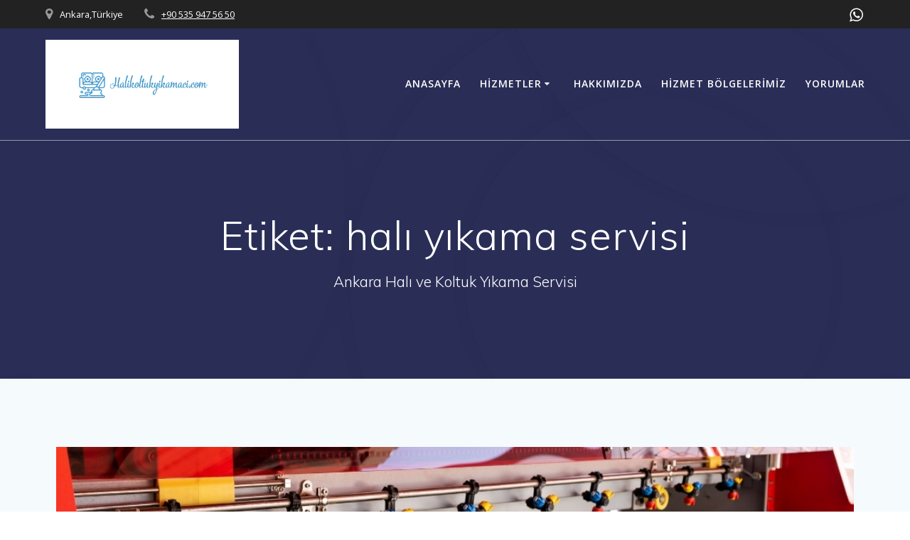

--- FILE ---
content_type: text/html; charset=UTF-8
request_url: https://halikoltukyikamaci.com/tag/hali-yikama-servisi/
body_size: 11144
content:
<!DOCTYPE html>
<html lang="tr">
<head>
    <meta charset="UTF-8">
    <meta name="viewport" content="width=device-width, initial-scale=1">
    <link rel="profile" href="http://gmpg.org/xfn/11">

	    <script>
        (function (exports, d) {
            var _isReady = false,
                _event,
                _fns = [];

            function onReady(event) {
                d.removeEventListener("DOMContentLoaded", onReady);
                _isReady = true;
                _event = event;
                _fns.forEach(function (_fn) {
                    var fn = _fn[0],
                        context = _fn[1];
                    fn.call(context || exports, window.jQuery);
                });
            }

            function onReadyIe(event) {
                if (d.readyState === "complete") {
                    d.detachEvent("onreadystatechange", onReadyIe);
                    _isReady = true;
                    _event = event;
                    _fns.forEach(function (_fn) {
                        var fn = _fn[0],
                            context = _fn[1];
                        fn.call(context || exports, event);
                    });
                }
            }

            d.addEventListener && d.addEventListener("DOMContentLoaded", onReady) ||
            d.attachEvent && d.attachEvent("onreadystatechange", onReadyIe);

            function domReady(fn, context) {
                if (_isReady) {
                    fn.call(context, _event);
                }

                _fns.push([fn, context]);
            }

            exports.mesmerizeDomReady = domReady;
        })(window, document);
    </script>
	<meta name='robots' content='index, follow, max-image-preview:large, max-snippet:-1, max-video-preview:-1' />

<!-- Google Tag Manager for WordPress by gtm4wp.com -->
<script data-cfasync="false" data-pagespeed-no-defer>//<![CDATA[
	var gtm4wp_datalayer_name = "dataLayer";
	var dataLayer = dataLayer || [];
//]]>
</script>
<!-- End Google Tag Manager for WordPress by gtm4wp.com -->
	<!-- This site is optimized with the Yoast SEO plugin v19.11 - https://yoast.com/wordpress/plugins/seo/ -->
	<title>halı yıkama servisi arşivleri - Halı Yıkama Hizmeti</title>
	<link rel="canonical" href="https://halikoltukyikamaci.com/tag/hali-yikama-servisi/" />
	<link rel="next" href="https://halikoltukyikamaci.com/tag/hali-yikama-servisi/page/2/" />
	<meta property="og:locale" content="tr_TR" />
	<meta property="og:type" content="article" />
	<meta property="og:title" content="halı yıkama servisi arşivleri - Halı Yıkama Hizmeti" />
	<meta property="og:url" content="https://halikoltukyikamaci.com/tag/hali-yikama-servisi/" />
	<meta property="og:site_name" content="Halı Yıkama Hizmeti" />
	<meta name="twitter:card" content="summary_large_image" />
	<script type="application/ld+json" class="yoast-schema-graph">{"@context":"https://schema.org","@graph":[{"@type":"CollectionPage","@id":"https://halikoltukyikamaci.com/tag/hali-yikama-servisi/","url":"https://halikoltukyikamaci.com/tag/hali-yikama-servisi/","name":"halı yıkama servisi arşivleri - Halı Yıkama Hizmeti","isPartOf":{"@id":"https://halikoltukyikamaci.com/#website"},"primaryImageOfPage":{"@id":"https://halikoltukyikamaci.com/tag/hali-yikama-servisi/#primaryimage"},"image":{"@id":"https://halikoltukyikamaci.com/tag/hali-yikama-servisi/#primaryimage"},"thumbnailUrl":"https://halikoltukyikamaci.com/wp-content/uploads/2020/11/Hali-Yikama-Hizmeti.jpg","breadcrumb":{"@id":"https://halikoltukyikamaci.com/tag/hali-yikama-servisi/#breadcrumb"},"inLanguage":"tr"},{"@type":"ImageObject","inLanguage":"tr","@id":"https://halikoltukyikamaci.com/tag/hali-yikama-servisi/#primaryimage","url":"https://halikoltukyikamaci.com/wp-content/uploads/2020/11/Hali-Yikama-Hizmeti.jpg","contentUrl":"https://halikoltukyikamaci.com/wp-content/uploads/2020/11/Hali-Yikama-Hizmeti.jpg","width":1000,"height":500},{"@type":"BreadcrumbList","@id":"https://halikoltukyikamaci.com/tag/hali-yikama-servisi/#breadcrumb","itemListElement":[{"@type":"ListItem","position":1,"name":"Anasayfa","item":"https://halikoltukyikamaci.com/"},{"@type":"ListItem","position":2,"name":"halı yıkama servisi"}]},{"@type":"WebSite","@id":"https://halikoltukyikamaci.com/#website","url":"https://halikoltukyikamaci.com/","name":"Halı Yıkama Hizmeti","description":"Ankara Halı ve Koltuk Yıkama Servisi","publisher":{"@id":"https://halikoltukyikamaci.com/#organization"},"potentialAction":[{"@type":"SearchAction","target":{"@type":"EntryPoint","urlTemplate":"https://halikoltukyikamaci.com/?s={search_term_string}"},"query-input":"required name=search_term_string"}],"inLanguage":"tr"},{"@type":"Organization","@id":"https://halikoltukyikamaci.com/#organization","name":"Halı Yıkama Hizmeti","url":"https://halikoltukyikamaci.com/","logo":{"@type":"ImageObject","inLanguage":"tr","@id":"https://halikoltukyikamaci.com/#/schema/logo/image/","url":"https://halikoltukyikamaci.com/wp-content/uploads/2021/03/halikoltukyikamaci.png","contentUrl":"https://halikoltukyikamaci.com/wp-content/uploads/2021/03/halikoltukyikamaci.png","width":453,"height":208,"caption":"Halı Yıkama Hizmeti"},"image":{"@id":"https://halikoltukyikamaci.com/#/schema/logo/image/"}}]}</script>
	<!-- / Yoast SEO plugin. -->


<link rel='dns-prefetch' href='//fonts.googleapis.com' />
<link rel="alternate" type="application/rss+xml" title="Halı Yıkama Hizmeti &raquo; beslemesi" href="https://halikoltukyikamaci.com/feed/" />
<link rel="alternate" type="application/rss+xml" title="Halı Yıkama Hizmeti &raquo; yorum beslemesi" href="https://halikoltukyikamaci.com/comments/feed/" />
<link rel="alternate" type="application/rss+xml" title="Halı Yıkama Hizmeti &raquo; halı yıkama servisi etiket beslemesi" href="https://halikoltukyikamaci.com/tag/hali-yikama-servisi/feed/" />
<script type="text/javascript">
window._wpemojiSettings = {"baseUrl":"https:\/\/s.w.org\/images\/core\/emoji\/14.0.0\/72x72\/","ext":".png","svgUrl":"https:\/\/s.w.org\/images\/core\/emoji\/14.0.0\/svg\/","svgExt":".svg","source":{"concatemoji":"https:\/\/halikoltukyikamaci.com\/wp-includes\/js\/wp-emoji-release.min.js?ver=6.1.9"}};
/*! This file is auto-generated */
!function(e,a,t){var n,r,o,i=a.createElement("canvas"),p=i.getContext&&i.getContext("2d");function s(e,t){var a=String.fromCharCode,e=(p.clearRect(0,0,i.width,i.height),p.fillText(a.apply(this,e),0,0),i.toDataURL());return p.clearRect(0,0,i.width,i.height),p.fillText(a.apply(this,t),0,0),e===i.toDataURL()}function c(e){var t=a.createElement("script");t.src=e,t.defer=t.type="text/javascript",a.getElementsByTagName("head")[0].appendChild(t)}for(o=Array("flag","emoji"),t.supports={everything:!0,everythingExceptFlag:!0},r=0;r<o.length;r++)t.supports[o[r]]=function(e){if(p&&p.fillText)switch(p.textBaseline="top",p.font="600 32px Arial",e){case"flag":return s([127987,65039,8205,9895,65039],[127987,65039,8203,9895,65039])?!1:!s([55356,56826,55356,56819],[55356,56826,8203,55356,56819])&&!s([55356,57332,56128,56423,56128,56418,56128,56421,56128,56430,56128,56423,56128,56447],[55356,57332,8203,56128,56423,8203,56128,56418,8203,56128,56421,8203,56128,56430,8203,56128,56423,8203,56128,56447]);case"emoji":return!s([129777,127995,8205,129778,127999],[129777,127995,8203,129778,127999])}return!1}(o[r]),t.supports.everything=t.supports.everything&&t.supports[o[r]],"flag"!==o[r]&&(t.supports.everythingExceptFlag=t.supports.everythingExceptFlag&&t.supports[o[r]]);t.supports.everythingExceptFlag=t.supports.everythingExceptFlag&&!t.supports.flag,t.DOMReady=!1,t.readyCallback=function(){t.DOMReady=!0},t.supports.everything||(n=function(){t.readyCallback()},a.addEventListener?(a.addEventListener("DOMContentLoaded",n,!1),e.addEventListener("load",n,!1)):(e.attachEvent("onload",n),a.attachEvent("onreadystatechange",function(){"complete"===a.readyState&&t.readyCallback()})),(e=t.source||{}).concatemoji?c(e.concatemoji):e.wpemoji&&e.twemoji&&(c(e.twemoji),c(e.wpemoji)))}(window,document,window._wpemojiSettings);
</script>
<style type="text/css">
img.wp-smiley,
img.emoji {
	display: inline !important;
	border: none !important;
	box-shadow: none !important;
	height: 1em !important;
	width: 1em !important;
	margin: 0 0.07em !important;
	vertical-align: -0.1em !important;
	background: none !important;
	padding: 0 !important;
}
</style>
	
<link rel='stylesheet' id='wp-block-library-css' href='https://halikoltukyikamaci.com/wp-includes/css/dist/block-library/style.min.css?ver=6.1.9' type='text/css' media='all' />
<link rel='stylesheet' id='classic-theme-styles-css' href='https://halikoltukyikamaci.com/wp-includes/css/classic-themes.min.css?ver=1' type='text/css' media='all' />
<style id='global-styles-inline-css' type='text/css'>
body{--wp--preset--color--black: #000000;--wp--preset--color--cyan-bluish-gray: #abb8c3;--wp--preset--color--white: #ffffff;--wp--preset--color--pale-pink: #f78da7;--wp--preset--color--vivid-red: #cf2e2e;--wp--preset--color--luminous-vivid-orange: #ff6900;--wp--preset--color--luminous-vivid-amber: #fcb900;--wp--preset--color--light-green-cyan: #7bdcb5;--wp--preset--color--vivid-green-cyan: #00d084;--wp--preset--color--pale-cyan-blue: #8ed1fc;--wp--preset--color--vivid-cyan-blue: #0693e3;--wp--preset--color--vivid-purple: #9b51e0;--wp--preset--gradient--vivid-cyan-blue-to-vivid-purple: linear-gradient(135deg,rgba(6,147,227,1) 0%,rgb(155,81,224) 100%);--wp--preset--gradient--light-green-cyan-to-vivid-green-cyan: linear-gradient(135deg,rgb(122,220,180) 0%,rgb(0,208,130) 100%);--wp--preset--gradient--luminous-vivid-amber-to-luminous-vivid-orange: linear-gradient(135deg,rgba(252,185,0,1) 0%,rgba(255,105,0,1) 100%);--wp--preset--gradient--luminous-vivid-orange-to-vivid-red: linear-gradient(135deg,rgba(255,105,0,1) 0%,rgb(207,46,46) 100%);--wp--preset--gradient--very-light-gray-to-cyan-bluish-gray: linear-gradient(135deg,rgb(238,238,238) 0%,rgb(169,184,195) 100%);--wp--preset--gradient--cool-to-warm-spectrum: linear-gradient(135deg,rgb(74,234,220) 0%,rgb(151,120,209) 20%,rgb(207,42,186) 40%,rgb(238,44,130) 60%,rgb(251,105,98) 80%,rgb(254,248,76) 100%);--wp--preset--gradient--blush-light-purple: linear-gradient(135deg,rgb(255,206,236) 0%,rgb(152,150,240) 100%);--wp--preset--gradient--blush-bordeaux: linear-gradient(135deg,rgb(254,205,165) 0%,rgb(254,45,45) 50%,rgb(107,0,62) 100%);--wp--preset--gradient--luminous-dusk: linear-gradient(135deg,rgb(255,203,112) 0%,rgb(199,81,192) 50%,rgb(65,88,208) 100%);--wp--preset--gradient--pale-ocean: linear-gradient(135deg,rgb(255,245,203) 0%,rgb(182,227,212) 50%,rgb(51,167,181) 100%);--wp--preset--gradient--electric-grass: linear-gradient(135deg,rgb(202,248,128) 0%,rgb(113,206,126) 100%);--wp--preset--gradient--midnight: linear-gradient(135deg,rgb(2,3,129) 0%,rgb(40,116,252) 100%);--wp--preset--duotone--dark-grayscale: url('#wp-duotone-dark-grayscale');--wp--preset--duotone--grayscale: url('#wp-duotone-grayscale');--wp--preset--duotone--purple-yellow: url('#wp-duotone-purple-yellow');--wp--preset--duotone--blue-red: url('#wp-duotone-blue-red');--wp--preset--duotone--midnight: url('#wp-duotone-midnight');--wp--preset--duotone--magenta-yellow: url('#wp-duotone-magenta-yellow');--wp--preset--duotone--purple-green: url('#wp-duotone-purple-green');--wp--preset--duotone--blue-orange: url('#wp-duotone-blue-orange');--wp--preset--font-size--small: 13px;--wp--preset--font-size--medium: 20px;--wp--preset--font-size--large: 36px;--wp--preset--font-size--x-large: 42px;--wp--preset--spacing--20: 0.44rem;--wp--preset--spacing--30: 0.67rem;--wp--preset--spacing--40: 1rem;--wp--preset--spacing--50: 1.5rem;--wp--preset--spacing--60: 2.25rem;--wp--preset--spacing--70: 3.38rem;--wp--preset--spacing--80: 5.06rem;}:where(.is-layout-flex){gap: 0.5em;}body .is-layout-flow > .alignleft{float: left;margin-inline-start: 0;margin-inline-end: 2em;}body .is-layout-flow > .alignright{float: right;margin-inline-start: 2em;margin-inline-end: 0;}body .is-layout-flow > .aligncenter{margin-left: auto !important;margin-right: auto !important;}body .is-layout-constrained > .alignleft{float: left;margin-inline-start: 0;margin-inline-end: 2em;}body .is-layout-constrained > .alignright{float: right;margin-inline-start: 2em;margin-inline-end: 0;}body .is-layout-constrained > .aligncenter{margin-left: auto !important;margin-right: auto !important;}body .is-layout-constrained > :where(:not(.alignleft):not(.alignright):not(.alignfull)){max-width: var(--wp--style--global--content-size);margin-left: auto !important;margin-right: auto !important;}body .is-layout-constrained > .alignwide{max-width: var(--wp--style--global--wide-size);}body .is-layout-flex{display: flex;}body .is-layout-flex{flex-wrap: wrap;align-items: center;}body .is-layout-flex > *{margin: 0;}:where(.wp-block-columns.is-layout-flex){gap: 2em;}.has-black-color{color: var(--wp--preset--color--black) !important;}.has-cyan-bluish-gray-color{color: var(--wp--preset--color--cyan-bluish-gray) !important;}.has-white-color{color: var(--wp--preset--color--white) !important;}.has-pale-pink-color{color: var(--wp--preset--color--pale-pink) !important;}.has-vivid-red-color{color: var(--wp--preset--color--vivid-red) !important;}.has-luminous-vivid-orange-color{color: var(--wp--preset--color--luminous-vivid-orange) !important;}.has-luminous-vivid-amber-color{color: var(--wp--preset--color--luminous-vivid-amber) !important;}.has-light-green-cyan-color{color: var(--wp--preset--color--light-green-cyan) !important;}.has-vivid-green-cyan-color{color: var(--wp--preset--color--vivid-green-cyan) !important;}.has-pale-cyan-blue-color{color: var(--wp--preset--color--pale-cyan-blue) !important;}.has-vivid-cyan-blue-color{color: var(--wp--preset--color--vivid-cyan-blue) !important;}.has-vivid-purple-color{color: var(--wp--preset--color--vivid-purple) !important;}.has-black-background-color{background-color: var(--wp--preset--color--black) !important;}.has-cyan-bluish-gray-background-color{background-color: var(--wp--preset--color--cyan-bluish-gray) !important;}.has-white-background-color{background-color: var(--wp--preset--color--white) !important;}.has-pale-pink-background-color{background-color: var(--wp--preset--color--pale-pink) !important;}.has-vivid-red-background-color{background-color: var(--wp--preset--color--vivid-red) !important;}.has-luminous-vivid-orange-background-color{background-color: var(--wp--preset--color--luminous-vivid-orange) !important;}.has-luminous-vivid-amber-background-color{background-color: var(--wp--preset--color--luminous-vivid-amber) !important;}.has-light-green-cyan-background-color{background-color: var(--wp--preset--color--light-green-cyan) !important;}.has-vivid-green-cyan-background-color{background-color: var(--wp--preset--color--vivid-green-cyan) !important;}.has-pale-cyan-blue-background-color{background-color: var(--wp--preset--color--pale-cyan-blue) !important;}.has-vivid-cyan-blue-background-color{background-color: var(--wp--preset--color--vivid-cyan-blue) !important;}.has-vivid-purple-background-color{background-color: var(--wp--preset--color--vivid-purple) !important;}.has-black-border-color{border-color: var(--wp--preset--color--black) !important;}.has-cyan-bluish-gray-border-color{border-color: var(--wp--preset--color--cyan-bluish-gray) !important;}.has-white-border-color{border-color: var(--wp--preset--color--white) !important;}.has-pale-pink-border-color{border-color: var(--wp--preset--color--pale-pink) !important;}.has-vivid-red-border-color{border-color: var(--wp--preset--color--vivid-red) !important;}.has-luminous-vivid-orange-border-color{border-color: var(--wp--preset--color--luminous-vivid-orange) !important;}.has-luminous-vivid-amber-border-color{border-color: var(--wp--preset--color--luminous-vivid-amber) !important;}.has-light-green-cyan-border-color{border-color: var(--wp--preset--color--light-green-cyan) !important;}.has-vivid-green-cyan-border-color{border-color: var(--wp--preset--color--vivid-green-cyan) !important;}.has-pale-cyan-blue-border-color{border-color: var(--wp--preset--color--pale-cyan-blue) !important;}.has-vivid-cyan-blue-border-color{border-color: var(--wp--preset--color--vivid-cyan-blue) !important;}.has-vivid-purple-border-color{border-color: var(--wp--preset--color--vivid-purple) !important;}.has-vivid-cyan-blue-to-vivid-purple-gradient-background{background: var(--wp--preset--gradient--vivid-cyan-blue-to-vivid-purple) !important;}.has-light-green-cyan-to-vivid-green-cyan-gradient-background{background: var(--wp--preset--gradient--light-green-cyan-to-vivid-green-cyan) !important;}.has-luminous-vivid-amber-to-luminous-vivid-orange-gradient-background{background: var(--wp--preset--gradient--luminous-vivid-amber-to-luminous-vivid-orange) !important;}.has-luminous-vivid-orange-to-vivid-red-gradient-background{background: var(--wp--preset--gradient--luminous-vivid-orange-to-vivid-red) !important;}.has-very-light-gray-to-cyan-bluish-gray-gradient-background{background: var(--wp--preset--gradient--very-light-gray-to-cyan-bluish-gray) !important;}.has-cool-to-warm-spectrum-gradient-background{background: var(--wp--preset--gradient--cool-to-warm-spectrum) !important;}.has-blush-light-purple-gradient-background{background: var(--wp--preset--gradient--blush-light-purple) !important;}.has-blush-bordeaux-gradient-background{background: var(--wp--preset--gradient--blush-bordeaux) !important;}.has-luminous-dusk-gradient-background{background: var(--wp--preset--gradient--luminous-dusk) !important;}.has-pale-ocean-gradient-background{background: var(--wp--preset--gradient--pale-ocean) !important;}.has-electric-grass-gradient-background{background: var(--wp--preset--gradient--electric-grass) !important;}.has-midnight-gradient-background{background: var(--wp--preset--gradient--midnight) !important;}.has-small-font-size{font-size: var(--wp--preset--font-size--small) !important;}.has-medium-font-size{font-size: var(--wp--preset--font-size--medium) !important;}.has-large-font-size{font-size: var(--wp--preset--font-size--large) !important;}.has-x-large-font-size{font-size: var(--wp--preset--font-size--x-large) !important;}
.wp-block-navigation a:where(:not(.wp-element-button)){color: inherit;}
:where(.wp-block-columns.is-layout-flex){gap: 2em;}
.wp-block-pullquote{font-size: 1.5em;line-height: 1.6;}
</style>
<link rel='stylesheet' id='mesmerize-style-css' href='https://halikoltukyikamaci.com/wp-content/themes/mesmerize/style.min.css?ver=1.6.111' type='text/css' media='all' />
<style id='mesmerize-style-inline-css' type='text/css'>
img.logo.dark, img.custom-logo{width:auto;max-height:125px !important;}
/** cached kirki style */@media screen and (min-width: 768px){.header-homepage{background-position:center center;}}.header-homepage:not(.header-slide).color-overlay:before{background:#000000;}.header-homepage:not(.header-slide) .background-overlay,.header-homepage:not(.header-slide).color-overlay::before{opacity:0.6;}.header-homepage-arrow{font-size:calc( 70px * 0.84 );bottom:78px;background:rgba(255,255,255,0);}.header-homepage-arrow > i.fa{width:70px;height:70px;}.header-homepage-arrow > i{color:#ffffff;}.header.color-overlay:before{background:#000000;}.header .background-overlay,.header.color-overlay::before{opacity:0.6;}.header.color-overlay:after{filter:invert(0%) ;}.header-homepage .header-description-row{padding-top:14%;padding-bottom:14%;}.inner-header-description{padding-top:8%;padding-bottom:8%;}.mesmerize-front-page .navigation-bar.bordered{border-bottom-color:rgba(255, 255, 255, 0.5);border-bottom-width:1px;border-bottom-style:solid;}.mesmerize-inner-page .navigation-bar.bordered{border-bottom-color:rgba(255, 255, 255, 0.5);border-bottom-width:1px;border-bottom-style:solid;}@media screen and (max-width:767px){.header-homepage .header-description-row{padding-top:10%;padding-bottom:10%;}}@media only screen and (min-width: 768px){.header-content .align-holder{width:85%!important;}.inner-header-description{text-align:center!important;}}
</style>
<link rel='stylesheet' id='mesmerize-style-bundle-css' href='https://halikoltukyikamaci.com/wp-content/themes/mesmerize/assets/css/theme.bundle.min.css?ver=1.6.111' type='text/css' media='all' />
<link rel='stylesheet' id='mesmerize-fonts-css' href="" data-href='https://fonts.googleapis.com/css?family=Open+Sans%3A300%2C400%2C600%2C700%7CMuli%3A300%2C300italic%2C400%2C400italic%2C600%2C600italic%2C700%2C700italic%2C900%2C900italic%7CPlayfair+Display%3A400%2C400italic%2C700%2C700italic&#038;subset=latin%2Clatin-ext&#038;display=swap' type='text/css' media='all' />
<link rel='stylesheet' id='call-now-button-modern-style-css' href='https://halikoltukyikamaci.com/wp-content/plugins/call-now-button/src/renderers/modern/../../../resources/style/modern.css?ver=1.3.3' type='text/css' media='all' />
<script type='text/javascript' src='https://halikoltukyikamaci.com/wp-includes/js/jquery/jquery.min.js?ver=3.6.1' id='jquery-core-js'></script>
<script type='text/javascript' src='https://halikoltukyikamaci.com/wp-includes/js/jquery/jquery-migrate.min.js?ver=3.3.2' id='jquery-migrate-js'></script>
<script type='text/javascript' id='jquery-js-after'>
    
        (function () {
            function setHeaderTopSpacing() {

                setTimeout(function() {
                  var headerTop = document.querySelector('.header-top');
                  var headers = document.querySelectorAll('.header-wrapper .header,.header-wrapper .header-homepage');

                  for (var i = 0; i < headers.length; i++) {
                      var item = headers[i];
                      item.style.paddingTop = headerTop.getBoundingClientRect().height + "px";
                  }

                    var languageSwitcher = document.querySelector('.mesmerize-language-switcher');

                    if(languageSwitcher){
                        languageSwitcher.style.top = "calc( " +  headerTop.getBoundingClientRect().height + "px + 1rem)" ;
                    }
                    
                }, 100);

             
            }

            window.addEventListener('resize', setHeaderTopSpacing);
            window.mesmerizeSetHeaderTopSpacing = setHeaderTopSpacing
            mesmerizeDomReady(setHeaderTopSpacing);
        })();
    
    
</script>
<link rel="https://api.w.org/" href="https://halikoltukyikamaci.com/wp-json/" /><link rel="alternate" type="application/json" href="https://halikoltukyikamaci.com/wp-json/wp/v2/tags/24" /><link rel="EditURI" type="application/rsd+xml" title="RSD" href="https://halikoltukyikamaci.com/xmlrpc.php?rsd" />
<link rel="wlwmanifest" type="application/wlwmanifest+xml" href="https://halikoltukyikamaci.com/wp-includes/wlwmanifest.xml" />
<meta name="generator" content="WordPress 6.1.9" />

<!-- Google Tag Manager for WordPress by gtm4wp.com -->
<script data-cfasync="false" data-pagespeed-no-defer>//<![CDATA[//]]>
</script>
<!-- End Google Tag Manager for WordPress by gtm4wp.com -->    <script type="text/javascript" data-name="async-styles">
        (function () {
            var links = document.querySelectorAll('link[data-href]');
            for (var i = 0; i < links.length; i++) {
                var item = links[i];
                item.href = item.getAttribute('data-href')
            }
        })();
    </script>
	<style type="text/css">.recentcomments a{display:inline !important;padding:0 !important;margin:0 !important;}</style>    <style id="page-content-custom-styles">
            </style>
            <style data-name="header-shapes">
            .header.color-overlay:after {background:url(https://halikoltukyikamaci.com/wp-content/themes/mesmerize/assets/images/header-shapes/circles.png) center center/ cover no-repeat}        </style>
            <style data-name="background-content-colors">
        .mesmerize-inner-page .page-content,
        .mesmerize-inner-page .content,
        .mesmerize-front-page.mesmerize-content-padding .page-content {
            background-color: #F5FAFD;
        }
    </style>
    </head>

<body class="archive tag tag-hali-yikama-servisi tag-24 wp-custom-logo overlap-first-section mesmerize-inner-page elementor-default elementor-kit-314">
<svg xmlns="http://www.w3.org/2000/svg" viewBox="0 0 0 0" width="0" height="0" focusable="false" role="none" style="visibility: hidden; position: absolute; left: -9999px; overflow: hidden;" ><defs><filter id="wp-duotone-dark-grayscale"><feColorMatrix color-interpolation-filters="sRGB" type="matrix" values=" .299 .587 .114 0 0 .299 .587 .114 0 0 .299 .587 .114 0 0 .299 .587 .114 0 0 " /><feComponentTransfer color-interpolation-filters="sRGB" ><feFuncR type="table" tableValues="0 0.49803921568627" /><feFuncG type="table" tableValues="0 0.49803921568627" /><feFuncB type="table" tableValues="0 0.49803921568627" /><feFuncA type="table" tableValues="1 1" /></feComponentTransfer><feComposite in2="SourceGraphic" operator="in" /></filter></defs></svg><svg xmlns="http://www.w3.org/2000/svg" viewBox="0 0 0 0" width="0" height="0" focusable="false" role="none" style="visibility: hidden; position: absolute; left: -9999px; overflow: hidden;" ><defs><filter id="wp-duotone-grayscale"><feColorMatrix color-interpolation-filters="sRGB" type="matrix" values=" .299 .587 .114 0 0 .299 .587 .114 0 0 .299 .587 .114 0 0 .299 .587 .114 0 0 " /><feComponentTransfer color-interpolation-filters="sRGB" ><feFuncR type="table" tableValues="0 1" /><feFuncG type="table" tableValues="0 1" /><feFuncB type="table" tableValues="0 1" /><feFuncA type="table" tableValues="1 1" /></feComponentTransfer><feComposite in2="SourceGraphic" operator="in" /></filter></defs></svg><svg xmlns="http://www.w3.org/2000/svg" viewBox="0 0 0 0" width="0" height="0" focusable="false" role="none" style="visibility: hidden; position: absolute; left: -9999px; overflow: hidden;" ><defs><filter id="wp-duotone-purple-yellow"><feColorMatrix color-interpolation-filters="sRGB" type="matrix" values=" .299 .587 .114 0 0 .299 .587 .114 0 0 .299 .587 .114 0 0 .299 .587 .114 0 0 " /><feComponentTransfer color-interpolation-filters="sRGB" ><feFuncR type="table" tableValues="0.54901960784314 0.98823529411765" /><feFuncG type="table" tableValues="0 1" /><feFuncB type="table" tableValues="0.71764705882353 0.25490196078431" /><feFuncA type="table" tableValues="1 1" /></feComponentTransfer><feComposite in2="SourceGraphic" operator="in" /></filter></defs></svg><svg xmlns="http://www.w3.org/2000/svg" viewBox="0 0 0 0" width="0" height="0" focusable="false" role="none" style="visibility: hidden; position: absolute; left: -9999px; overflow: hidden;" ><defs><filter id="wp-duotone-blue-red"><feColorMatrix color-interpolation-filters="sRGB" type="matrix" values=" .299 .587 .114 0 0 .299 .587 .114 0 0 .299 .587 .114 0 0 .299 .587 .114 0 0 " /><feComponentTransfer color-interpolation-filters="sRGB" ><feFuncR type="table" tableValues="0 1" /><feFuncG type="table" tableValues="0 0.27843137254902" /><feFuncB type="table" tableValues="0.5921568627451 0.27843137254902" /><feFuncA type="table" tableValues="1 1" /></feComponentTransfer><feComposite in2="SourceGraphic" operator="in" /></filter></defs></svg><svg xmlns="http://www.w3.org/2000/svg" viewBox="0 0 0 0" width="0" height="0" focusable="false" role="none" style="visibility: hidden; position: absolute; left: -9999px; overflow: hidden;" ><defs><filter id="wp-duotone-midnight"><feColorMatrix color-interpolation-filters="sRGB" type="matrix" values=" .299 .587 .114 0 0 .299 .587 .114 0 0 .299 .587 .114 0 0 .299 .587 .114 0 0 " /><feComponentTransfer color-interpolation-filters="sRGB" ><feFuncR type="table" tableValues="0 0" /><feFuncG type="table" tableValues="0 0.64705882352941" /><feFuncB type="table" tableValues="0 1" /><feFuncA type="table" tableValues="1 1" /></feComponentTransfer><feComposite in2="SourceGraphic" operator="in" /></filter></defs></svg><svg xmlns="http://www.w3.org/2000/svg" viewBox="0 0 0 0" width="0" height="0" focusable="false" role="none" style="visibility: hidden; position: absolute; left: -9999px; overflow: hidden;" ><defs><filter id="wp-duotone-magenta-yellow"><feColorMatrix color-interpolation-filters="sRGB" type="matrix" values=" .299 .587 .114 0 0 .299 .587 .114 0 0 .299 .587 .114 0 0 .299 .587 .114 0 0 " /><feComponentTransfer color-interpolation-filters="sRGB" ><feFuncR type="table" tableValues="0.78039215686275 1" /><feFuncG type="table" tableValues="0 0.94901960784314" /><feFuncB type="table" tableValues="0.35294117647059 0.47058823529412" /><feFuncA type="table" tableValues="1 1" /></feComponentTransfer><feComposite in2="SourceGraphic" operator="in" /></filter></defs></svg><svg xmlns="http://www.w3.org/2000/svg" viewBox="0 0 0 0" width="0" height="0" focusable="false" role="none" style="visibility: hidden; position: absolute; left: -9999px; overflow: hidden;" ><defs><filter id="wp-duotone-purple-green"><feColorMatrix color-interpolation-filters="sRGB" type="matrix" values=" .299 .587 .114 0 0 .299 .587 .114 0 0 .299 .587 .114 0 0 .299 .587 .114 0 0 " /><feComponentTransfer color-interpolation-filters="sRGB" ><feFuncR type="table" tableValues="0.65098039215686 0.40392156862745" /><feFuncG type="table" tableValues="0 1" /><feFuncB type="table" tableValues="0.44705882352941 0.4" /><feFuncA type="table" tableValues="1 1" /></feComponentTransfer><feComposite in2="SourceGraphic" operator="in" /></filter></defs></svg><svg xmlns="http://www.w3.org/2000/svg" viewBox="0 0 0 0" width="0" height="0" focusable="false" role="none" style="visibility: hidden; position: absolute; left: -9999px; overflow: hidden;" ><defs><filter id="wp-duotone-blue-orange"><feColorMatrix color-interpolation-filters="sRGB" type="matrix" values=" .299 .587 .114 0 0 .299 .587 .114 0 0 .299 .587 .114 0 0 .299 .587 .114 0 0 " /><feComponentTransfer color-interpolation-filters="sRGB" ><feFuncR type="table" tableValues="0.098039215686275 1" /><feFuncG type="table" tableValues="0 0.66274509803922" /><feFuncB type="table" tableValues="0.84705882352941 0.41960784313725" /><feFuncA type="table" tableValues="1 1" /></feComponentTransfer><feComposite in2="SourceGraphic" operator="in" /></filter></defs></svg><style>
.screen-reader-text[href="#page-content"]:focus {
   background-color: #f1f1f1;
   border-radius: 3px;
   box-shadow: 0 0 2px 2px rgba(0, 0, 0, 0.6);
   clip: auto !important;
   clip-path: none;
   color: #21759b;

}
</style>
<a class="skip-link screen-reader-text" href="#page-content">Skip to content</a>

<div  id="page-top" class="header-top">
	        <div class="header-top-bar ">
            <div class="">
                <div class="header-top-bar-inner row middle-xs start-xs ">
                        <div class="header-top-bar-area  col-xs area-left">
                  <div class="top-bar-field" data-type="group"   data-dynamic-mod="true">
              <i class="fa fa-map-marker"></i>
              <span>Ankara,Türkiye</span>
          </div>
                    <div class="top-bar-field" data-type="group"   data-dynamic-mod="true">
              <i class="fa fa-phone"></i>
              <span><a href="tel://+905359475650">+90 535 947 56 50</a></span>
          </div>
              </div>
                            <div class="header-top-bar-area  col-xs-fit area-right">
            <div data-type="group"  data-dynamic-mod="true" class="top-bar-social-icons">
                      <a target="_blank"  class="social-icon" href="https://api.whatsapp.com/send?phone=905359475650&#038;text=Merhaba">
                  <i class="fa fa-whatsapp"></i>
              </a>
              
    </div>

        </div>
                    </div>
            </div>
        </div>
        	<div class="navigation-bar bordered"  data-sticky='0'  data-sticky-mobile='1'  data-sticky-to='top' >
    <div class="navigation-wrapper ">
    	<div class="row basis-auto">
	        <div class="logo_col col-xs col-sm-fit">
	            <a href="https://halikoltukyikamaci.com/" class="logo-link dark" rel="home" itemprop="url"  data-type="group"  data-dynamic-mod="true"><img width="453" height="208" src="https://halikoltukyikamaci.com/wp-content/uploads/2021/03/halikoltukyikamaci.png" class="logo dark" alt="" decoding="async" loading="lazy" itemprop="logo" srcset="https://halikoltukyikamaci.com/wp-content/uploads/2021/03/halikoltukyikamaci.png 453w, https://halikoltukyikamaci.com/wp-content/uploads/2021/03/halikoltukyikamaci-300x138.png 300w" sizes="(max-width: 453px) 100vw, 453px" /></a><a href="https://halikoltukyikamaci.com/" class="custom-logo-link" data-type="group"  data-dynamic-mod="true" rel="home"><img width="453" height="208" src="https://halikoltukyikamaci.com/wp-content/uploads/2021/03/halikoltukyikamaci.png" class="custom-logo" alt="Halı Yıkama Hizmeti" decoding="async" srcset="https://halikoltukyikamaci.com/wp-content/uploads/2021/03/halikoltukyikamaci.png 453w, https://halikoltukyikamaci.com/wp-content/uploads/2021/03/halikoltukyikamaci-300x138.png 300w" sizes="(max-width: 453px) 100vw, 453px" /></a>	        </div>
	        <div class="main_menu_col col-xs">
	            <div id="mainmenu_container" class="row"><ul id="main_menu" class="active-line-bottom main-menu dropdown-menu"><li id="menu-item-17" class="menu-item menu-item-type-custom menu-item-object-custom menu-item-home menu-item-17"><a href="http://halikoltukyikamaci.com/#page-top">Anasayfa</a></li>
<li id="menu-item-182" class="menu-item menu-item-type-custom menu-item-object-custom menu-item-home menu-item-has-children menu-item-182"><a href="http://halikoltukyikamaci.com/#hizmetler">Hizmetler</a>
<ul class="sub-menu">
	<li id="menu-item-262" class="menu-item menu-item-type-post_type menu-item-object-post menu-item-262"><a href="https://halikoltukyikamaci.com/hali-yikama/">Halı Yıkama</a></li>
	<li id="menu-item-261" class="menu-item menu-item-type-post_type menu-item-object-post menu-item-261"><a href="https://halikoltukyikamaci.com/koltuk-yikama/">Koltuk Yıkama</a></li>
	<li id="menu-item-260" class="menu-item menu-item-type-post_type menu-item-object-post menu-item-260"><a href="https://halikoltukyikamaci.com/yorgan-yikama/">Yorgan Yıkama</a></li>
	<li id="menu-item-259" class="menu-item menu-item-type-post_type menu-item-object-post menu-item-259"><a href="https://halikoltukyikamaci.com/battaniye-yikama/">Battaniye Yıkama</a></li>
	<li id="menu-item-258" class="menu-item menu-item-type-post_type menu-item-object-post menu-item-258"><a href="https://halikoltukyikamaci.com/perde-yikama/">Perde Yıkama</a></li>
	<li id="menu-item-257" class="menu-item menu-item-type-post_type menu-item-object-post menu-item-257"><a href="https://halikoltukyikamaci.com/yerinde-hali-yikama/">Yerinde Halı Yıkama</a></li>
</ul>
</li>
<li id="menu-item-181" class="menu-item menu-item-type-custom menu-item-object-custom menu-item-home menu-item-181"><a href="http://halikoltukyikamaci.com/#hakkimizda">Hakkımızda</a></li>
<li id="menu-item-275" class="menu-item menu-item-type-post_type menu-item-object-post menu-item-275"><a href="https://halikoltukyikamaci.com/hizmet-bolgelerimiz/">Hizmet Bölgelerimiz</a></li>
<li id="menu-item-18" class="menu-item menu-item-type-custom menu-item-object-custom menu-item-home menu-item-18"><a href="http://halikoltukyikamaci.com/#yorumlar">Yorumlar</a></li>
</ul></div>    <a href="#" data-component="offcanvas" data-target="#offcanvas-wrapper" data-direction="right" data-width="300px" data-push="false">
        <div class="bubble"></div>
        <i class="fa fa-bars"></i>
    </a>
    <div id="offcanvas-wrapper" class="hide force-hide  offcanvas-right">
        <div class="offcanvas-top">
            <div class="logo-holder">
                <a href="https://halikoltukyikamaci.com/" class="logo-link dark" rel="home" itemprop="url"  data-type="group"  data-dynamic-mod="true"><img width="453" height="208" src="https://halikoltukyikamaci.com/wp-content/uploads/2021/03/halikoltukyikamaci.png" class="logo dark" alt="" decoding="async" loading="lazy" itemprop="logo" srcset="https://halikoltukyikamaci.com/wp-content/uploads/2021/03/halikoltukyikamaci.png 453w, https://halikoltukyikamaci.com/wp-content/uploads/2021/03/halikoltukyikamaci-300x138.png 300w" sizes="(max-width: 453px) 100vw, 453px" /></a><a href="https://halikoltukyikamaci.com/" class="custom-logo-link" data-type="group"  data-dynamic-mod="true" rel="home"><img width="453" height="208" src="https://halikoltukyikamaci.com/wp-content/uploads/2021/03/halikoltukyikamaci.png" class="custom-logo" alt="Halı Yıkama Hizmeti" decoding="async" srcset="https://halikoltukyikamaci.com/wp-content/uploads/2021/03/halikoltukyikamaci.png 453w, https://halikoltukyikamaci.com/wp-content/uploads/2021/03/halikoltukyikamaci-300x138.png 300w" sizes="(max-width: 453px) 100vw, 453px" /></a>            </div>
        </div>
        <div id="offcanvas-menu" class="menu-main-menu-container"><ul id="offcanvas_menu" class="offcanvas_menu"><li class="menu-item menu-item-type-custom menu-item-object-custom menu-item-home menu-item-17"><a href="http://halikoltukyikamaci.com/#page-top">Anasayfa</a></li>
<li class="menu-item menu-item-type-custom menu-item-object-custom menu-item-home menu-item-has-children menu-item-182"><a href="http://halikoltukyikamaci.com/#hizmetler">Hizmetler</a>
<ul class="sub-menu">
	<li class="menu-item menu-item-type-post_type menu-item-object-post menu-item-262"><a href="https://halikoltukyikamaci.com/hali-yikama/">Halı Yıkama</a></li>
	<li class="menu-item menu-item-type-post_type menu-item-object-post menu-item-261"><a href="https://halikoltukyikamaci.com/koltuk-yikama/">Koltuk Yıkama</a></li>
	<li class="menu-item menu-item-type-post_type menu-item-object-post menu-item-260"><a href="https://halikoltukyikamaci.com/yorgan-yikama/">Yorgan Yıkama</a></li>
	<li class="menu-item menu-item-type-post_type menu-item-object-post menu-item-259"><a href="https://halikoltukyikamaci.com/battaniye-yikama/">Battaniye Yıkama</a></li>
	<li class="menu-item menu-item-type-post_type menu-item-object-post menu-item-258"><a href="https://halikoltukyikamaci.com/perde-yikama/">Perde Yıkama</a></li>
	<li class="menu-item menu-item-type-post_type menu-item-object-post menu-item-257"><a href="https://halikoltukyikamaci.com/yerinde-hali-yikama/">Yerinde Halı Yıkama</a></li>
</ul>
</li>
<li class="menu-item menu-item-type-custom menu-item-object-custom menu-item-home menu-item-181"><a href="http://halikoltukyikamaci.com/#hakkimizda">Hakkımızda</a></li>
<li class="menu-item menu-item-type-post_type menu-item-object-post menu-item-275"><a href="https://halikoltukyikamaci.com/hizmet-bolgelerimiz/">Hizmet Bölgelerimiz</a></li>
<li class="menu-item menu-item-type-custom menu-item-object-custom menu-item-home menu-item-18"><a href="http://halikoltukyikamaci.com/#yorumlar">Yorumlar</a></li>
</ul></div>
            </div>
    	        </div>
	    </div>
    </div>
</div>
</div>

<div id="page" class="site">
    <div class="header-wrapper">
        <div  class='header  color-overlay' style='; background:#6a73da'>
            								    <div class="inner-header-description gridContainer">
        <div class="row header-description-row">
    <div class="col-xs col-xs-12">
        <h1 class="hero-title">
            Etiket: <span>halı yıkama servisi</span>        </h1>
                    <p class="header-subtitle">Ankara Halı ve Koltuk Yıkama Servisi</p>
            </div>
        </div>
    </div>
        <script>
		if (window.mesmerizeSetHeaderTopSpacing) {
			window.mesmerizeSetHeaderTopSpacing();
		}
    </script>
                        </div>
    </div>

    <div id='page-content' class="content blog-page">
        <div class="gridContainer gridContainer content">
            <div class="row">
                <div class="col-xs-12 col-sm-12">
                    <div class="post-list row"   >
                        <div class="post-list-item col-xs-12 space-bottom col-sm-12 col-md-12" data-masonry-width="col-md-12">
    <div id="post-556" class="blog-post card  post-556 post type-post status-publish format-standard has-post-thumbnail hentry category-uncategorized tag-ankara-hali-yikama tag-cukurambar-hali-yikama tag-en-yakin-hali-yikama tag-fiyat-listesi tag-hali-kilim-yikama tag-hali-temizleme-fiyatlari tag-hali-yikama tag-hali-yikama-firmalari tag-hali-yikama-fiyatlari tag-hali-yikama-servisi tag-hali-yikama-tel tag-hali-yikama-telefon tag-hali-yikama-ucretleri tag-hali-yikatmak-istiyorum tag-oran-hali-yikama tag-profesyonel-hali-yikama tag-ucuz-hali-yikama tag-uygun-fiyatli-hali tag-yerinde-hali-yikama tag-yikama">
        <div class="post-content">
      
            <div class="post-thumbnail">
   <a href="https://halikoltukyikamaci.com/cukurambar-hali-yikama/" class="post-list-item-thumb ">
      <img width="1000" height="500" src="https://halikoltukyikamaci.com/wp-content/uploads/2020/11/Hali-Yikama-Hizmeti.jpg" class="attachment-post-thumbnail size-post-thumbnail wp-post-image" alt="" decoding="async" srcset="https://halikoltukyikamaci.com/wp-content/uploads/2020/11/Hali-Yikama-Hizmeti.jpg 1000w, https://halikoltukyikamaci.com/wp-content/uploads/2020/11/Hali-Yikama-Hizmeti-300x150.jpg 300w, https://halikoltukyikamaci.com/wp-content/uploads/2020/11/Hali-Yikama-Hizmeti-768x384.jpg 768w" sizes="(max-width: 1000px) 100vw, 1000px" />   </a>
</div>

            <div class="col-xs-12 col-padding col-padding-xs">
                <h3 class="post-title">
                    <a href="https://halikoltukyikamaci.com/cukurambar-hali-yikama/" rel="bookmark">
                        Çukurambar Halı Yıkama                    </a>
                </h3>
                

                <div class="post-excerpt">
                    <p>Çukurambar Halı Yıkama’da en uygun fiyatlar, en profesyonel hizmet ve %100 hijyenik halılara sahip olun! Hem sevdiklerini hem de halılarınız tehlikeye atmayın! Çukurambar Halı Yıkama için aradığınız firmamız; yıkanan ürünlerinizi poşetleyip, üzerine isminizin olduğu etiketi yapıştırarak, bulunduğunuz adresinize en kısa sürede teslim eder. Çukurambar Sedir Halı Yıkama, halılarınız gününde, tertemiz ve hijyenik bir şekilde teslim eder. İletişim için bizi&hellip; <br /> <a class="read-more" href="https://halikoltukyikamaci.com/cukurambar-hali-yikama/">Devamı</a></p>
                </div>
            </div>

        </div>
    </div>
</div>
<div class="post-list-item col-xs-12 space-bottom col-sm-12 col-md-6" data-masonry-width="col-sm-12.col-md-6">
    <div id="post-551" class="blog-post card  post-551 post type-post status-publish format-standard has-post-thumbnail hentry category-uncategorized tag-100-yil-hali-yikama tag-ankara-hali-yikama tag-en-yakin-hali-yikama tag-fiyat-listesi tag-hali-kilim-yikama tag-hali-temizleme-fiyatlari tag-hali-yikama tag-hali-yikama-firmalari tag-hali-yikama-fiyatlari tag-hali-yikama-servisi tag-hali-yikama-tel tag-hali-yikama-telefon tag-hali-yikama-ucretleri tag-hali-yikatmak-istiyorum tag-profesyonel-hali-yikama tag-ucuz-hali-yikama tag-uygun-fiyatli-hali tag-yerinde-hali-yikama tag-yikama">
        <div class="post-content">
      
            <div class="post-thumbnail">
   <a href="https://halikoltukyikamaci.com/100-yil-hali-yikama/" class="post-list-item-thumb ">
      <img width="1000" height="500" src="https://halikoltukyikamaci.com/wp-content/uploads/2020/11/Hali-Yikama-Hizmeti.jpg" class="attachment-post-thumbnail size-post-thumbnail wp-post-image" alt="" decoding="async" loading="lazy" srcset="https://halikoltukyikamaci.com/wp-content/uploads/2020/11/Hali-Yikama-Hizmeti.jpg 1000w, https://halikoltukyikamaci.com/wp-content/uploads/2020/11/Hali-Yikama-Hizmeti-300x150.jpg 300w, https://halikoltukyikamaci.com/wp-content/uploads/2020/11/Hali-Yikama-Hizmeti-768x384.jpg 768w" sizes="(max-width: 1000px) 100vw, 1000px" />   </a>
</div>

            <div class="col-xs-12 col-padding col-padding-xs">
                <h3 class="post-title">
                    <a href="https://halikoltukyikamaci.com/100-yil-hali-yikama/" rel="bookmark">
                        100.Yıl Halı Yıkama                    </a>
                </h3>
                

                <div class="post-excerpt">
                    <p>100.Yıl Halı Yıkama’da en uygun fiyatlar, en profesyonel hizmet ve %100 hijyenik halılara sahip olun! Hem sevdiklerini hem de halılarınız tehlikeye atmayın! 100.Yıl Halı Yıkama için aradığınız firmamız; yıkanan ürünlerinizi poşetleyip, üzerine isminizin olduğu etiketi yapıştırarak, bulunduğunuz adresinize en kısa sürede teslim eder. 100.Yıl Sedir Halı Yıkama, halılarınız gününde, tertemiz ve hijyenik bir şekilde teslim eder. İletişim için bizi&hellip; <br /> <a class="read-more" href="https://halikoltukyikamaci.com/100-yil-hali-yikama/">Devamı</a></p>
                </div>
            </div>

        </div>
    </div>
</div>
<div class="post-list-item col-xs-12 space-bottom col-sm-12 col-md-6" data-masonry-width="col-sm-12.col-md-6">
    <div id="post-546" class="blog-post card  post-546 post type-post status-publish format-standard has-post-thumbnail hentry category-uncategorized tag-ankara-hali-yikama tag-en-yakin-hali-yikama tag-fiyat-listesi tag-hali-kilim-yikama tag-hali-temizleme-fiyatlari tag-hali-yikama tag-hali-yikama-firmalari tag-hali-yikama-fiyatlari tag-hali-yikama-servisi tag-hali-yikama-tel tag-hali-yikama-telefon tag-hali-yikama-ucretleri tag-hali-yikatmak-istiyorum tag-oran-hali-yikama tag-profesyonel-hali-yikama tag-ucuz-hali-yikama tag-uygun-fiyatli-hali tag-yerinde-hali-yikama tag-yikama">
        <div class="post-content">
      
            <div class="post-thumbnail">
   <a href="https://halikoltukyikamaci.com/oran-hali-yikama/" class="post-list-item-thumb ">
      <img width="1000" height="500" src="https://halikoltukyikamaci.com/wp-content/uploads/2020/11/Hali-Yikama-Hizmeti.jpg" class="attachment-post-thumbnail size-post-thumbnail wp-post-image" alt="" decoding="async" loading="lazy" srcset="https://halikoltukyikamaci.com/wp-content/uploads/2020/11/Hali-Yikama-Hizmeti.jpg 1000w, https://halikoltukyikamaci.com/wp-content/uploads/2020/11/Hali-Yikama-Hizmeti-300x150.jpg 300w, https://halikoltukyikamaci.com/wp-content/uploads/2020/11/Hali-Yikama-Hizmeti-768x384.jpg 768w" sizes="(max-width: 1000px) 100vw, 1000px" />   </a>
</div>

            <div class="col-xs-12 col-padding col-padding-xs">
                <h3 class="post-title">
                    <a href="https://halikoltukyikamaci.com/oran-hali-yikama/" rel="bookmark">
                        Oran Halı Yıkama                    </a>
                </h3>
                

                <div class="post-excerpt">
                    <p>Oran Halı Yıkama’da en uygun fiyatlar, en profesyonel hizmet ve %100 hijyenik halılara sahip olun! Hem sevdiklerini hem de halılarınız tehlikeye atmayın! Oran Halı Yıkama için aradığınız firmamız; yıkanan ürünlerinizi poşetleyip, üzerine isminizin olduğu etiketi yapıştırarak, bulunduğunuz adresinize en kısa sürede teslim eder. Oran Sedir Halı Yıkama, halılarınız gününde, tertemiz ve hijyenik bir şekilde teslim eder. İletişim için bizi&hellip; <br /> <a class="read-more" href="https://halikoltukyikamaci.com/oran-hali-yikama/">Devamı</a></p>
                </div>
            </div>

        </div>
    </div>
</div>
<div class="post-list-item col-xs-12 space-bottom col-sm-12 col-md-6" data-masonry-width="col-sm-12.col-md-6">
    <div id="post-538" class="blog-post card  post-538 post type-post status-publish format-standard has-post-thumbnail hentry category-uncategorized tag-ankara-hali-yikama tag-birlik-hali-yikama tag-en-yakin-hali-yikama tag-fiyat-listesi tag-hali-kilim-yikama tag-hali-temizleme-fiyatlari tag-hali-yikama tag-hali-yikama-firmalari tag-hali-yikama-fiyatlari tag-hali-yikama-servisi tag-hali-yikama-tel tag-hali-yikama-telefon tag-hali-yikama-ucretleri tag-hali-yikatmak-istiyorum tag-profesyonel-hali-yikama tag-ucuz-hali-yikama tag-uygun-fiyatli-hali tag-yerinde-hali-yikama tag-yikama">
        <div class="post-content">
      
            <div class="post-thumbnail">
   <a href="https://halikoltukyikamaci.com/birlik-hali-yikama/" class="post-list-item-thumb ">
      <img width="1000" height="500" src="https://halikoltukyikamaci.com/wp-content/uploads/2020/11/Hali-Yikama-Hizmeti.jpg" class="attachment-post-thumbnail size-post-thumbnail wp-post-image" alt="" decoding="async" loading="lazy" srcset="https://halikoltukyikamaci.com/wp-content/uploads/2020/11/Hali-Yikama-Hizmeti.jpg 1000w, https://halikoltukyikamaci.com/wp-content/uploads/2020/11/Hali-Yikama-Hizmeti-300x150.jpg 300w, https://halikoltukyikamaci.com/wp-content/uploads/2020/11/Hali-Yikama-Hizmeti-768x384.jpg 768w" sizes="(max-width: 1000px) 100vw, 1000px" />   </a>
</div>

            <div class="col-xs-12 col-padding col-padding-xs">
                <h3 class="post-title">
                    <a href="https://halikoltukyikamaci.com/birlik-hali-yikama/" rel="bookmark">
                        Birlik Halı Yıkama                    </a>
                </h3>
                

                <div class="post-excerpt">
                    <p>Birlik Halı Yıkama’da en uygun fiyatlar, en profesyonel hizmet ve %100 hijyenik halılara sahip olun! Hem sevdiklerini hem de halılarınız tehlikeye atmayın! Birlik Halı Yıkama için aradığınız firmamız; yıkanan ürünlerinizi poşetleyip, üzerine isminizin olduğu etiketi yapıştırarak, bulunduğunuz adresinize en kısa sürede teslim eder. Birlik Sedir Halı Yıkama, halılarınız gününde, tertemiz ve hijyenik bir şekilde teslim eder. İletişim için bizi&hellip; <br /> <a class="read-more" href="https://halikoltukyikamaci.com/birlik-hali-yikama/">Devamı</a></p>
                </div>
            </div>

        </div>
    </div>
</div>
<div class="post-list-item col-xs-12 space-bottom col-sm-12 col-md-6" data-masonry-width="col-sm-12.col-md-6">
    <div id="post-530" class="blog-post card  post-530 post type-post status-publish format-standard has-post-thumbnail hentry category-uncategorized tag-ankara-hali-yikama tag-en-yakin-hali-yikama tag-fiyat-listesi tag-gunesevler-hali-yikama tag-hali-kilim-yikama tag-hali-temizleme-fiyatlari tag-hali-yikama tag-hali-yikama-firmalari tag-hali-yikama-fiyatlari tag-hali-yikama-servisi tag-hali-yikama-tel tag-hali-yikama-telefon tag-hali-yikama-ucretleri tag-hali-yikatmak-istiyorum tag-profesyonel-hali-yikama tag-ucuz-hali-yikama tag-uygun-fiyatli-hali tag-yerinde-hali-yikama tag-yikama">
        <div class="post-content">
      
            <div class="post-thumbnail">
   <a href="https://halikoltukyikamaci.com/gunesevler-hali-yikama/" class="post-list-item-thumb ">
      <img width="1000" height="500" src="https://halikoltukyikamaci.com/wp-content/uploads/2020/11/Hali-Yikama-Hizmeti.jpg" class="attachment-post-thumbnail size-post-thumbnail wp-post-image" alt="" decoding="async" loading="lazy" srcset="https://halikoltukyikamaci.com/wp-content/uploads/2020/11/Hali-Yikama-Hizmeti.jpg 1000w, https://halikoltukyikamaci.com/wp-content/uploads/2020/11/Hali-Yikama-Hizmeti-300x150.jpg 300w, https://halikoltukyikamaci.com/wp-content/uploads/2020/11/Hali-Yikama-Hizmeti-768x384.jpg 768w" sizes="(max-width: 1000px) 100vw, 1000px" />   </a>
</div>

            <div class="col-xs-12 col-padding col-padding-xs">
                <h3 class="post-title">
                    <a href="https://halikoltukyikamaci.com/gunesevler-hali-yikama/" rel="bookmark">
                        Güneşevler Halı Yıkama                    </a>
                </h3>
                

                <div class="post-excerpt">
                    <p>Güneşevler Halı Yıkama’da en uygun fiyatlar, en profesyonel hizmet ve %100 hijyenik halılara sahip olun! Hem sevdiklerini hem de halılarınız tehlikeye atmayın! Güneşevler Halı Yıkama için aradığınız firmamız; yıkanan ürünlerinizi poşetleyip, üzerine isminizin olduğu etiketi yapıştırarak, bulunduğunuz adresinize en kısa sürede teslim eder. Güneşevler Sedir Halı Yıkama, halılarınız gününde, tertemiz ve hijyenik bir şekilde teslim eder. İletişim için bizi&hellip; <br /> <a class="read-more" href="https://halikoltukyikamaci.com/gunesevler-hali-yikama/">Devamı</a></p>
                </div>
            </div>

        </div>
    </div>
</div>
<div class="post-list-item col-xs-12 space-bottom col-sm-12 col-md-6" data-masonry-width="col-sm-12.col-md-6">
    <div id="post-525" class="blog-post card  post-525 post type-post status-publish format-standard has-post-thumbnail hentry category-uncategorized tag-ankara-hali-yikama tag-en-yakin-hali-yikama tag-fiyat-listesi tag-hali-kilim-yikama tag-hali-temizleme-fiyatlari tag-hali-yikama tag-hali-yikama-firmalari tag-hali-yikama-fiyatlari tag-hali-yikama-servisi tag-hali-yikama-tel tag-hali-yikama-telefon tag-hali-yikama-ucretleri tag-hali-yikatmak-istiyorum tag-kirkkonaklar-hali-yikama tag-profesyonel-hali-yikama tag-ucuz-hali-yikama tag-uygun-fiyatli-hali tag-yerinde-hali-yikama tag-yikama">
        <div class="post-content">
      
            <div class="post-thumbnail">
   <a href="https://halikoltukyikamaci.com/kirkkonaklar-hali-yikama/" class="post-list-item-thumb ">
      <img width="1000" height="500" src="https://halikoltukyikamaci.com/wp-content/uploads/2020/11/Hali-Yikama-Hizmeti.jpg" class="attachment-post-thumbnail size-post-thumbnail wp-post-image" alt="" decoding="async" loading="lazy" srcset="https://halikoltukyikamaci.com/wp-content/uploads/2020/11/Hali-Yikama-Hizmeti.jpg 1000w, https://halikoltukyikamaci.com/wp-content/uploads/2020/11/Hali-Yikama-Hizmeti-300x150.jpg 300w, https://halikoltukyikamaci.com/wp-content/uploads/2020/11/Hali-Yikama-Hizmeti-768x384.jpg 768w" sizes="(max-width: 1000px) 100vw, 1000px" />   </a>
</div>

            <div class="col-xs-12 col-padding col-padding-xs">
                <h3 class="post-title">
                    <a href="https://halikoltukyikamaci.com/kirkkonaklar-hali-yikama/" rel="bookmark">
                        Kırkkonaklar Halı Yıkama                    </a>
                </h3>
                

                <div class="post-excerpt">
                    <p>Kırkkonaklar Halı Yıkama’da en uygun fiyatlar, en profesyonel hizmet ve %100 hijyenik halılara sahip olun! Hem sevdiklerini hem de halılarınız tehlikeye atmayın! Kırkkonaklar Halı Yıkama için aradığınız firmamız; yıkanan ürünlerinizi poşetleyip, üzerine isminizin olduğu etiketi yapıştırarak, bulunduğunuz adresinize en kısa sürede teslim eder. Kırkkonaklar Sedir Halı Yıkama, halılarınız gününde, tertemiz ve hijyenik bir şekilde teslim eder. İletişim için bizi&hellip; <br /> <a class="read-more" href="https://halikoltukyikamaci.com/kirkkonaklar-hali-yikama/">Devamı</a></p>
                </div>
            </div>

        </div>
    </div>
</div>
<div class="post-list-item col-xs-12 space-bottom col-sm-12 col-md-6" data-masonry-width="col-sm-12.col-md-6">
    <div id="post-515" class="blog-post card  post-515 post type-post status-publish format-standard has-post-thumbnail hentry category-uncategorized tag-ankara-hali-yikama tag-en-yakin-hali-yikama tag-esertepe-hali-yikama tag-fiyat-listesi tag-hali-kilim-yikama tag-hali-temizleme-fiyatlari tag-hali-yikama tag-hali-yikama-firmalari tag-hali-yikama-fiyatlari tag-hali-yikama-servisi tag-hali-yikama-tel tag-hali-yikama-telefon tag-hali-yikama-ucretleri tag-hali-yikatmak-istiyorum tag-profesyonel-hali-yikama tag-ucuz-hali-yikama tag-uygun-fiyatli-hali tag-yerinde-hali-yikama tag-yikama">
        <div class="post-content">
      
            <div class="post-thumbnail">
   <a href="https://halikoltukyikamaci.com/esertepe-hali-yikama/" class="post-list-item-thumb ">
      <img width="1000" height="500" src="https://halikoltukyikamaci.com/wp-content/uploads/2020/11/Hali-Yikama-Hizmeti.jpg" class="attachment-post-thumbnail size-post-thumbnail wp-post-image" alt="" decoding="async" loading="lazy" srcset="https://halikoltukyikamaci.com/wp-content/uploads/2020/11/Hali-Yikama-Hizmeti.jpg 1000w, https://halikoltukyikamaci.com/wp-content/uploads/2020/11/Hali-Yikama-Hizmeti-300x150.jpg 300w, https://halikoltukyikamaci.com/wp-content/uploads/2020/11/Hali-Yikama-Hizmeti-768x384.jpg 768w" sizes="(max-width: 1000px) 100vw, 1000px" />   </a>
</div>

            <div class="col-xs-12 col-padding col-padding-xs">
                <h3 class="post-title">
                    <a href="https://halikoltukyikamaci.com/esertepe-hali-yikama/" rel="bookmark">
                        Esertepe Halı Yıkama                    </a>
                </h3>
                

                <div class="post-excerpt">
                    <p>Esertepe Halı Yıkama’da en uygun fiyatlar, en profesyonel hizmet ve %100 hijyenik halılara sahip olun! Hem sevdiklerini hem de halılarınız tehlikeye atmayın! Esertepe Halı Yıkama için aradığınız firmamız; yıkanan ürünlerinizi poşetleyip, üzerine isminizin olduğu etiketi yapıştırarak, bulunduğunuz adresinize en kısa sürede teslim eder. Esertepe Sedir Halı Yıkama, halılarınız gününde, tertemiz ve hijyenik bir şekilde teslim eder. İletişim için bizi&hellip; <br /> <a class="read-more" href="https://halikoltukyikamaci.com/esertepe-hali-yikama/">Devamı</a></p>
                </div>
            </div>

        </div>
    </div>
</div>
<div class="post-list-item col-xs-12 space-bottom col-sm-12 col-md-6" data-masonry-width="col-sm-12.col-md-6">
    <div id="post-510" class="blog-post card  post-510 post type-post status-publish format-standard has-post-thumbnail hentry category-uncategorized tag-aktepe-hali-yikama tag-ankara-hali-yikama tag-en-yakin-hali-yikama tag-fiyat-listesi tag-hali-kilim-yikama tag-hali-temizleme-fiyatlari tag-hali-yikama tag-hali-yikama-firmalari tag-hali-yikama-fiyatlari tag-hali-yikama-servisi tag-hali-yikama-tel tag-hali-yikama-telefon tag-hali-yikama-ucretleri tag-hali-yikatmak-istiyorum tag-profesyonel-hali-yikama tag-ucuz-hali-yikama tag-uygun-fiyatli-hali tag-yerinde-hali-yikama tag-yikama">
        <div class="post-content">
      
            <div class="post-thumbnail">
   <a href="https://halikoltukyikamaci.com/aktepe-hali-yikama/" class="post-list-item-thumb ">
      <img width="1000" height="500" src="https://halikoltukyikamaci.com/wp-content/uploads/2020/11/Hali-Yikama-Hizmeti.jpg" class="attachment-post-thumbnail size-post-thumbnail wp-post-image" alt="" decoding="async" loading="lazy" srcset="https://halikoltukyikamaci.com/wp-content/uploads/2020/11/Hali-Yikama-Hizmeti.jpg 1000w, https://halikoltukyikamaci.com/wp-content/uploads/2020/11/Hali-Yikama-Hizmeti-300x150.jpg 300w, https://halikoltukyikamaci.com/wp-content/uploads/2020/11/Hali-Yikama-Hizmeti-768x384.jpg 768w" sizes="(max-width: 1000px) 100vw, 1000px" />   </a>
</div>

            <div class="col-xs-12 col-padding col-padding-xs">
                <h3 class="post-title">
                    <a href="https://halikoltukyikamaci.com/aktepe-hali-yikama/" rel="bookmark">
                        Aktepe Halı Yıkama                    </a>
                </h3>
                

                <div class="post-excerpt">
                    <p>Aktepe Halı Yıkama’da en uygun fiyatlar, en profesyonel hizmet ve %100 hijyenik halılara sahip olun! Hem sevdiklerini hem de halılarınız tehlikeye atmayın! Aktepe Halı Yıkama için aradığınız firmamız; yıkanan ürünlerinizi poşetleyip, üzerine isminizin olduğu etiketi yapıştırarak, bulunduğunuz adresinize en kısa sürede teslim eder. Aktepe Sedir Halı Yıkama, halılarınız gününde, tertemiz ve hijyenik bir şekilde teslim eder. İletişim için bizi&hellip; <br /> <a class="read-more" href="https://halikoltukyikamaci.com/aktepe-hali-yikama/">Devamı</a></p>
                </div>
            </div>

        </div>
    </div>
</div>
<div class="post-list-item col-xs-12 space-bottom col-sm-12 col-md-6" data-masonry-width="col-sm-12.col-md-6">
    <div id="post-502" class="blog-post card  post-502 post type-post status-publish format-standard has-post-thumbnail hentry category-uncategorized tag-ankara-hali-yikama tag-en-yakin-hali-yikama tag-fiyat-listesi tag-hali-kilim-yikama tag-hali-temizleme-fiyatlari tag-hali-yikama tag-hali-yikama-firmalari tag-hali-yikama-fiyatlari tag-hali-yikama-servisi tag-hali-yikama-tel tag-hali-yikama-telefon tag-hali-yikama-ucretleri tag-hali-yikatmak-istiyorum tag-profesyonel-hali-yikama tag-ucuz-hali-yikama tag-uygun-fiyatli-hali tag-yenimahalle-hali-yikama tag-yerinde-hali-yikama tag-yikama">
        <div class="post-content">
      
            <div class="post-thumbnail">
   <a href="https://halikoltukyikamaci.com/yenimahalle-hali-yikama/" class="post-list-item-thumb ">
      <img width="1000" height="500" src="https://halikoltukyikamaci.com/wp-content/uploads/2020/11/Hali-Yikama-Hizmeti.jpg" class="attachment-post-thumbnail size-post-thumbnail wp-post-image" alt="" decoding="async" loading="lazy" srcset="https://halikoltukyikamaci.com/wp-content/uploads/2020/11/Hali-Yikama-Hizmeti.jpg 1000w, https://halikoltukyikamaci.com/wp-content/uploads/2020/11/Hali-Yikama-Hizmeti-300x150.jpg 300w, https://halikoltukyikamaci.com/wp-content/uploads/2020/11/Hali-Yikama-Hizmeti-768x384.jpg 768w" sizes="(max-width: 1000px) 100vw, 1000px" />   </a>
</div>

            <div class="col-xs-12 col-padding col-padding-xs">
                <h3 class="post-title">
                    <a href="https://halikoltukyikamaci.com/yenimahalle-hali-yikama/" rel="bookmark">
                        Yenimahalle Halı Yıkama                    </a>
                </h3>
                

                <div class="post-excerpt">
                    <p>Yenimahalle Halı Yıkama’da en uygun fiyatlar, en profesyonel hizmet ve %100 hijyenik halılara sahip olun! Hem sevdiklerini hem de halılarınız tehlikeye atmayın! Yenimahalle Halı Yıkama için aradığınız firmamız; yıkanan ürünlerinizi poşetleyip, üzerine isminizin olduğu etiketi yapıştırarak, bulunduğunuz adresinize en kısa sürede teslim eder. Yenimahalle Sedir Halı Yıkama, halılarınız gününde, tertemiz ve hijyenik bir şekilde teslim eder. İletişim için bizi&hellip; <br /> <a class="read-more" href="https://halikoltukyikamaci.com/yenimahalle-hali-yikama/">Devamı</a></p>
                </div>
            </div>

        </div>
    </div>
</div>
<div class="post-list-item col-xs-12 space-bottom col-sm-12 col-md-6" data-masonry-width="col-sm-12.col-md-6">
    <div id="post-500" class="blog-post card  post-500 post type-post status-publish format-standard has-post-thumbnail hentry category-uncategorized tag-ankara-hali-yikama tag-en-yakin-hali-yikama tag-eryaman-hali-yikama tag-fiyat-listesi tag-hali-kilim-yikama tag-hali-temizleme-fiyatlari tag-hali-yikama tag-hali-yikama-firmalari tag-hali-yikama-fiyatlari tag-hali-yikama-servisi tag-hali-yikama-tel tag-hali-yikama-telefon tag-hali-yikama-ucretleri tag-hali-yikatmak-istiyorum tag-profesyonel-hali-yikama tag-ucuz-hali-yikama tag-uygun-fiyatli-hali tag-yerinde-hali-yikama tag-yikama">
        <div class="post-content">
      
            <div class="post-thumbnail">
   <a href="https://halikoltukyikamaci.com/eryaman-hali-yikama/" class="post-list-item-thumb ">
      <img width="1000" height="500" src="https://halikoltukyikamaci.com/wp-content/uploads/2020/11/Hali-Yikama-Hizmeti.jpg" class="attachment-post-thumbnail size-post-thumbnail wp-post-image" alt="" decoding="async" loading="lazy" srcset="https://halikoltukyikamaci.com/wp-content/uploads/2020/11/Hali-Yikama-Hizmeti.jpg 1000w, https://halikoltukyikamaci.com/wp-content/uploads/2020/11/Hali-Yikama-Hizmeti-300x150.jpg 300w, https://halikoltukyikamaci.com/wp-content/uploads/2020/11/Hali-Yikama-Hizmeti-768x384.jpg 768w" sizes="(max-width: 1000px) 100vw, 1000px" />   </a>
</div>

            <div class="col-xs-12 col-padding col-padding-xs">
                <h3 class="post-title">
                    <a href="https://halikoltukyikamaci.com/eryaman-hali-yikama/" rel="bookmark">
                        Eryaman Halı Yıkama                    </a>
                </h3>
                

                <div class="post-excerpt">
                    <p>Eryaman Halı Yıkama’da en uygun fiyatlar, en profesyonel hizmet ve %100 hijyenik halılara sahip olun! Hem sevdiklerini hem de halılarınız tehlikeye atmayın! EryamanHalı Yıkama için aradığınız firmamız; yıkanan ürünlerinizi poşetleyip, üzerine isminizin olduğu etiketi yapıştırarak, bulunduğunuz adresinize en kısa sürede teslim eder. Eryaman Sedir Halı Yıkama, halılarınız gününde, tertemiz ve hijyenik bir şekilde teslim eder. İletişim için bizi&hellip; <br /> <a class="read-more" href="https://halikoltukyikamaci.com/eryaman-hali-yikama/">Devamı</a></p>
                </div>
            </div>

        </div>
    </div>
</div>
                    </div>
                    <div class="navigation-c">
                        
    <div class="navigation pagination" role="navigation">
        <h2 class="screen-reader-text">Yazı dolaşımı</h2>
        <div class="nav-links"><div class="prev-navigation"></div><div class="numbers-navigation"><span aria-current="page" class="page-numbers current"><span class="meta-nav screen-reader-text">Sayfa </span>1</span>
<a class="page-numbers" href="https://halikoltukyikamaci.com/tag/hali-yikama-servisi/page/2/"><span class="meta-nav screen-reader-text">Sayfa </span>2</a>
<a class="page-numbers" href="https://halikoltukyikamaci.com/tag/hali-yikama-servisi/page/3/"><span class="meta-nav screen-reader-text">Sayfa </span>3</a>
<a class="next page-numbers" href="https://halikoltukyikamaci.com/tag/hali-yikama-servisi/page/2/"><i class="fa fa-angle-right" aria-hidden="true"></i></a></div><div class="next-navigation"><a href="https://halikoltukyikamaci.com/tag/hali-yikama-servisi/page/2/" ><i class="fa fa-angle-right" aria-hidden="true"></i></a></div></div>
    </div>                    </div>
                </div>
                            </div>
        </div>
    </div>

<div  class='footer footer-content-lists footer-border-accent  paralax'>
    <div  class='footer-content'>
        <div class="gridContainer">
            <div class="row">
                <div class="col-sm-8 flexbox">
                    <div class="row widgets-row">
                        <div class="col-sm-4">
                            <div id="text-5" class="widget widget_text">			<div class="textwidget"><p>Sedir Halı Yıkama‘da En Uygun Fiyatlar, En Profesyonel Hizmet ve %100 Hijyenik Halılara Sahip Olun! Hem Sevdiklerinizi Hem Halılarınızı Tehlikeye Atmayın!</p>
</div>
		</div><div id="custom_html-11" class="widget_text widget widget_custom_html"><h4 class="widgettitle">İletişim</h4><div class="textwidget custom-html-widget"><a href="tel://+905359475650">+90 535 947 56 50</a></div></div><div id="block-3" class="widget widget_block widget_text">
<p><a href="https://halikoltukyikamaci.com/gizlilik-politikasi/">Gizlilik Politikası</a></p>
</div>                        </div>
                        <div class="col-sm-4">
                            <div id="nav_menu-3" class="widget widget_nav_menu"><div class="menu-main-menu-container"><ul id="menu-main-menu" class="menu"><li class="menu-item menu-item-type-custom menu-item-object-custom menu-item-home menu-item-17"><a href="http://halikoltukyikamaci.com/#page-top">Anasayfa</a></li>
<li class="menu-item menu-item-type-custom menu-item-object-custom menu-item-home menu-item-has-children menu-item-182"><a href="http://halikoltukyikamaci.com/#hizmetler">Hizmetler</a>
<ul class="sub-menu">
	<li class="menu-item menu-item-type-post_type menu-item-object-post menu-item-262"><a href="https://halikoltukyikamaci.com/hali-yikama/">Halı Yıkama</a></li>
	<li class="menu-item menu-item-type-post_type menu-item-object-post menu-item-261"><a href="https://halikoltukyikamaci.com/koltuk-yikama/">Koltuk Yıkama</a></li>
	<li class="menu-item menu-item-type-post_type menu-item-object-post menu-item-260"><a href="https://halikoltukyikamaci.com/yorgan-yikama/">Yorgan Yıkama</a></li>
	<li class="menu-item menu-item-type-post_type menu-item-object-post menu-item-259"><a href="https://halikoltukyikamaci.com/battaniye-yikama/">Battaniye Yıkama</a></li>
	<li class="menu-item menu-item-type-post_type menu-item-object-post menu-item-258"><a href="https://halikoltukyikamaci.com/perde-yikama/">Perde Yıkama</a></li>
	<li class="menu-item menu-item-type-post_type menu-item-object-post menu-item-257"><a href="https://halikoltukyikamaci.com/yerinde-hali-yikama/">Yerinde Halı Yıkama</a></li>
</ul>
</li>
<li class="menu-item menu-item-type-custom menu-item-object-custom menu-item-home menu-item-181"><a href="http://halikoltukyikamaci.com/#hakkimizda">Hakkımızda</a></li>
<li class="menu-item menu-item-type-post_type menu-item-object-post menu-item-275"><a href="https://halikoltukyikamaci.com/hizmet-bolgelerimiz/">Hizmet Bölgelerimiz</a></li>
<li class="menu-item menu-item-type-custom menu-item-object-custom menu-item-home menu-item-18"><a href="http://halikoltukyikamaci.com/#yorumlar">Yorumlar</a></li>
</ul></div></div>                        </div>
                        <div class="col-sm-4">
                            <div id="custom_html-9" class="widget_text widget widget_custom_html"><div class="textwidget custom-html-widget"><a href="https://adsreklamuzmani.com/"> Bu Site Ads Reklam Uzmanı </a>tarafından kurulup yönetilmektedir.</div></div>                        </div>
                    </div>
                </div>
                <div class="col-sm-4 flexbox center-xs middle-xs content-section-spacing-medium footer-bg-accent">
                  <div>
                    <div class="footer-logo space-bottom-small">
                        <h2><span data-type="group"  data-dynamic-mod="true">Halı Yıkama Hizmeti</span></h2>
                    </div>
                    <p  class="copyright">&copy;&nbsp;&nbsp;2026&nbsp;Halı Yıkama Hizmeti.&nbsp;Built using WordPress and the <a rel="nofollow" target="_blank" href="https://extendthemes.com/go/built-with-mesmerize/" class="mesmerize-theme-link">Mesmerize Theme</a></p>                        <div data-type="group"  data-dynamic-mod="true" class="footer-social-icons">
        
    </div>

                      </div>
                </div>
            </div>
        </div>
    </div>
</div>
	</div>

<!-- Google Tag Manager (noscript) --><!-- Call Now Button 1.3.3 (https://callnowbutton.com) [renderer:modern]-->
<a aria-label="Call Now Button" href="tel:05359475650" id="callnowbutton" class="call-now-button cnb-zoom-100 cnb-zindex-10 cnb-text cnb-single cnb-left" style="background-image:url([data-uri]); background-color:#00bb00;" onclick='ga("send", "event", "Contact", "Call Now Button", "Phone");return gtag_report_conversion("tel:05359475650");'><span>Hemen Ara</span></a><script type='text/javascript'  defer="defer" src='https://halikoltukyikamaci.com/wp-includes/js/imagesloaded.min.js?ver=4.1.4' id='imagesloaded-js'></script>
<script type='text/javascript'  defer="defer" src='https://halikoltukyikamaci.com/wp-includes/js/masonry.min.js?ver=4.2.2' id='masonry-js'></script>
<script type='text/javascript'  defer="defer" src='https://halikoltukyikamaci.com/wp-content/themes/mesmerize/assets/js/theme.bundle.min.js?ver=1.6.111' id='mesmerize-theme-js'></script>
    <script>
        /(trident|msie)/i.test(navigator.userAgent) && document.getElementById && window.addEventListener && window.addEventListener("hashchange", function () {
            var t, e = location.hash.substring(1);
            /^[A-z0-9_-]+$/.test(e) && (t = document.getElementById(e)) && (/^(?:a|select|input|button|textarea)$/i.test(t.tagName) || (t.tabIndex = -1), t.focus())
        }, !1);
    </script>
	</body>
</html>


<!-- Page cached by LiteSpeed Cache 7.7 on 2026-01-15 14:44:52 -->